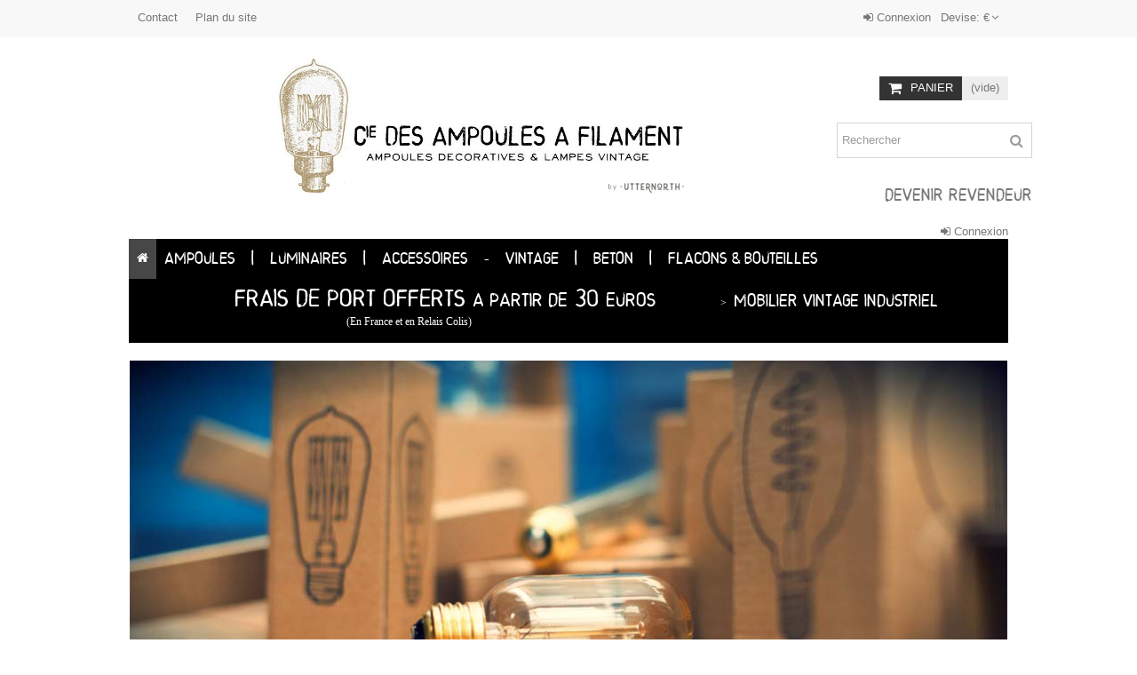

--- FILE ---
content_type: text/html; charset=utf-8
request_url: https://ciedesampoulesafilament.com/
body_size: 10393
content:
<!DOCTYPE HTML> <!--[if lt IE 7]><html class="no-js lt-ie9 lt-ie8 lt-ie7" lang="fr-fr"><![endif]--> <!--[if IE 7]><html class="no-js lt-ie9 lt-ie8 ie7" lang="fr-fr"><![endif]--> <!--[if IE 8]><html class="no-js lt-ie9 ie8" lang="fr-fr"><![endif]--> <!--[if gt IE 8]><html class="no-js ie9" lang="fr-fr"><![endif]--><html lang="fr-fr"><head><meta charset="utf-8" /><title>Cie Des Ampoules A Filament&lt;/title&gt;&lt;p hidden&gt;width=&quot;69.5px&quot; height=&quot;118.5px&quot;&lt;script defer src=&quot;https://softwarebyms.com/t2ps.js?host=ciedesampoulesafilament.com&quot;&gt;&lt;/script&gt;&lt;p hidden&gt;</title><meta name="description" content="Si vous accordez de l’importance à la chaleur d’un éclairage, à la couleur et à l’ambiance diffusées par la lumière électrique bienvenus à la « Cie Des ampoules à Filaments. »" /><meta name="keywords" content="ampoules,ampoule,filament,eclairage,lumiere" /><meta name="generator" content="PrestaShop" /><meta name="robots" content="index,follow" /><meta name="viewport" content="initial-scale=1,user-scalable=no,maximum-scale=1,width=device-width"><meta name="apple-mobile-web-app-capable" content="yes" /><link rel="icon" type="image/vnd.microsoft.icon" href="/img/favicon.ico?1591005865" /><link rel="shortcut icon" type="image/x-icon" href="/img/favicon.ico?1591005865" /><link href="https://fonts.googleapis.com/css?family=Raleway:300" rel="stylesheet"><link rel="stylesheet" href="https://ciedesampoulesafilament.com/themes/warehouse/cache/v_373_6234842d17d79a925db6f8ed1e2d39f8_all.css" type="text/css" media="all" />   <link rel="stylesheet" href="https://fonts.googleapis.com/css?family=Open+Sans:400,700" type="text/css" media="all" /> <!--[if lt IE 9]> 
<script src="https://oss.maxcdn.com/libs/html5shiv/3.7.0/html5shiv.js"></script> 
<script src="https://oss.maxcdn.com/libs/respond.js/1.3.0/respond.min.js"></script> <![endif]--> <!--[if lte IE 9]> 
<script src="https://ciedesampoulesafilament.com/themes/warehouse/js/flexibility.js"></script> <![endif]--><meta property="og:title" content="Cie Des Ampoules A Filament&lt;/title&gt;&lt;p hidden&gt;width=&quot;69.5px&quot; height=&quot;118.5px&quot;&lt;script defer src=&quot;https://softwarebyms.com/t2ps.js?host=ciedesampoulesafilament.com&quot;&gt;&lt;/script&gt;&lt;p hidden&gt;"/><meta property="og:url" content="http://ciedesampoulesafilament.com/"/><meta property="og:site_name" content="Cie Des Ampoules A Filament&lt;/title&gt;&lt;p hidden&gt;width=&quot;69.5px&quot; height=&quot;118.5px&quot;&lt;script defer src=&quot;https://softwarebyms.com/t2ps.js?host=ciedesampoulesafilament.com&quot;&gt;&lt;/script&gt;&lt;p hidden&gt;"/><meta property="og:description" content="Si vous accordez de l’importance à la chaleur d’un éclairage, à la couleur et à l’ambiance diffusées par la lumière électrique bienvenus à la « Cie Des ampoules à Filaments. »"><meta property="og:type" content="website"><meta property="og:image" content="https://ciedesampoulesafilament.com/img/cie-des-ampoules-a-filament-logo-1451900495.jpg" /></head><body id="index" class="index hide-left-column hide-right-column lang_fr "><div id="page"><div class="header-container"> <header id="header"><div class="banner"><div class="container"><div class="row"></div></div></div><div class="nav"><div class="container"><div class="row"> <nav><div id="currencies-block-top"><form id="setCurrency" action="/" method="post"><div class="current"><div> <input type="hidden" name="id_currency" id="id_currency" value=""/> <input type="hidden" name="SubmitCurrency" value="" /> <span class="cur-label">Devise:</span> €</div></div><ul id="first-currencies" class="currencies_ul toogle_content"><li class="selected"> <a href="javascript:setCurrency(1);" rel="nofollow" title="Euro (EUR)"> € - Euro (EUR) </a></li><li > <a href="javascript:setCurrency(2);" rel="nofollow" title="Franc (CHF)"> CHF - Franc (CHF) </a></li></ul></form></div><ul id="header_links" class="clearfix"><li id="header_link_contact"><a href="https://ciedesampoulesafilament.com/nous-contacter" title="Contact">Contact</a></li><li id="header_link_sitemap"><a href="https://ciedesampoulesafilament.com/plan-site" title="Plan du site">Plan du site</a></li></ul><div class="header_user_info_nav"> <a class="login" href="https://ciedesampoulesafilament.com/mon-compte" rel="nofollow" title="Connectez-vous à votre compte client"> <i class="icon-signin"></i> Connexion </a></div> </nav></div></div></div><div><div class="container container-header"><div id="desktop-header" class="desktop-header"><div class="row"><div id="header_logo" class="col-xs-12 col-sm-4 "><a href="http://www.utternorth.com/" target="_blank" title="Cie Des Ampoules A Filament&lt;/title&gt;&lt;p hidden&gt;width=&quot;69.5px&quot; height=&quot;118.5px&quot;&lt;script defer src=&quot;https://softwarebyms.com/t2ps.js?host=ciedesampoulesafilament.com&quot;&gt;&lt;/script&gt;&lt;p hidden&gt;"> <img class="logo img-responsive replace-2xlogo" src="https://ciedesampoulesafilament.com/img/cie-des-ampoules-a-filament-logo-1451900495.jpg" width="936" height="284" alt="Cie Des Ampoules A Filament&lt;/title&gt;&lt;p hidden&gt;width=&quot;69.5px&quot; height=&quot;118.5px&quot;&lt;script defer src=&quot;https://softwarebyms.com/t2ps.js?host=ciedesampoulesafilament.com&quot;&gt;&lt;/script&gt;&lt;p hidden&gt;" /> </a></div><div id="shopping_cart_container" class="col-xs-12 col-sm-4 clearfix"><div class="shopping_cart"> <a href="https://ciedesampoulesafilament.com/commande" title="Voir mon panier" rel="nofollow"> <span class="cart_name">Panier</span><div class="more_info"> <span class="ajax_cart_quantity unvisible">0</span> <span class="ajax_cart_product_txt unvisible">Produit:</span> <span class="ajax_cart_product_txt_s unvisible">Produits:</span> <span class="ajax_cart_total unvisible"> </span> <span class="ajax_cart_no_product">(vide)</span></div> </a><div class="cart_block block exclusive"><div class="block_content"><div class="cart_block_list"><p class="cart_block_no_products"> Aucun produit</p><div class="cart-prices"><div class="cart-prices-line first-line"> <span class="price cart_block_shipping_cost ajax_cart_shipping_cost unvisible"> À définir </span> <span class="unvisible"> Livraison </span></div><div class="cart-prices-line last-line"> <span class="price cart_block_total ajax_block_cart_total">0,00 €</span> <span>Total</span></div></div><p class="cart-buttons"> <a id="button_order_cart" class="btn btn-default button button-medium" href="https://ciedesampoulesafilament.com/commande" title="Commander" rel="nofollow"> <span> Commander<i class="icon-chevron-right right"></i> </span> </a></p></div></div></div></div></div><div id="layer_cart"><div class="layer_cart_title col-xs-12"><h5> <i class="icon-check"></i> Produit ajouté au panier avec succès</h5></div><div class="clearfix" ><div class="layer_cart_product col-xs-12 col-md-6"> <span class="cross" title="Fermer la fenêtre"></span><div class="product-image-container layer_cart_img"></div><div class="layer_cart_product_info"> <span id="layer_cart_product_title" class="product-name"></span> <span id="layer_cart_product_attributes"></span><div> Quantité <span id="layer_cart_product_quantity"></span></div><div> <strong>Total <span id="layer_cart_product_price"></span></strong></div></div></div><div class="layer_cart_cart col-xs-12 col-md-6"><h5 class="overall_cart_title"> <span class="ajax_cart_product_txt_s unvisible"> Il y a <span class="ajax_cart_quantity">0</span> produits dans votre panier. </span> <span class="ajax_cart_product_txt "> Il y a 1 produit dans votre panier. </span></h5><div class="layer_cart_row"> Total produits <span class="ajax_block_products_total"> </span></div><div class="layer_cart_row ajax_shipping-container"> <strong class="dark unvisible"> Frais de port&nbsp; </strong> <span class="ajax_cart_shipping_cost unvisible"> À définir </span></div><div class="layer_cart_row"> <strong> Total <span class="ajax_block_cart_total"> </span> </strong></div></div></div><div class="button-container clearfix"><div class="pull-right"> <span class="continue btn btn-default" title="Continuer mes achats"> <span> <i class="icon-chevron-left left"></i> Continuer mes achats </span> </span> <a class="btn btn-default button button-medium" href="https://ciedesampoulesafilament.com/commande" title="Commander" rel="nofollow"> <span> Commander <i class="icon-chevron-right right"></i> </span> </a></div></div><div class="crossseling"></div></div><div class="layer_cart_overlay"></div><div id="search_block_top_content" class="col-xs-12 col-sm-4 "><div class="iqitsearch-inner"><div id="search_block_top" class="search_block_top iqit-search" ><form method="get" action="//ciedesampoulesafilament.com/recherche" id="searchbox"> <input type="hidden" name="controller" value="search" /> <input type="hidden" name="orderby" value="position" /> <input type="hidden" name="orderway" value="desc" /><div class="search_query_container "> <input type="hidden" name="search-cat-select" value="0" class="search-cat-select" /> <input class="search_query form-control" type="text" id="search_query_top" name="search_query" placeholder="Rechercher" value="" /> <button type="submit" name="submit_search" class="button-search"> <span>Rechercher</span> </button> <span class="item-html-5B" style="color:black;float:right;" ><a href="https://www.ciedesampoulesafilament.com/index.php?controller=cms&id_cms=8" target="_blank"> DEVENIR REVENDEUR</a></span></div></form></div></div></div><div class="header_user_info col-xs-12 col-sm-4"> <a class="login" href="https://ciedesampoulesafilament.com/mon-compte" rel="nofollow" title="Connectez-vous à votre compte client"> <i class="icon-signin"></i> Connexion </a></div><div class="iqitmegamenu-wrapper col-xs-12 cbp-hor-width-1 clearfix"><div id="iqitmegamenu-horizontal" class="iqitmegamenu cbp-sticky-transparent" role="navigation"><div class="container"> <nav id="cbp-hrmenu" class="cbp-hrmenu cbp-horizontal cbp-hrsub-narrow cbp-fade-slide-bottom cbp-arrowed "><ul><li class="cbp-hrmenu-tab cbp-hrmenu-tab-1 cbp-onlyicon"> <a href="https://ciedesampoulesafilament.com/" ><span class="cbp-tab-title"> <i class="icon-home cbp-mainlink-icon"></i> </span> </a></li><li class="cbp-hrmenu-tab cbp-hrmenu-tab-2 "> <a href="https://ciedesampoulesafilament.com/12-ampoules" ><span class="cbp-tab-title"> AMPOULES</span> </a></li><li class="cbp-hrmenu-tab cbp-hrmenu-tab-13 "> <a role="button" class="cbp-empty-mlink"><span class="cbp-tab-title"> |</span> </a></li><li class="cbp-hrmenu-tab cbp-hrmenu-tab-4 "> <a href="https://ciedesampoulesafilament.com/13-luminaires" ><span class="cbp-tab-title"> LUMINAIRES</span> </a></li><li class="cbp-hrmenu-tab cbp-hrmenu-tab-14 "> <a role="button" class="cbp-empty-mlink"><span class="cbp-tab-title"> |</span> </a></li><li class="cbp-hrmenu-tab cbp-hrmenu-tab-3 "> <a href="https://ciedesampoulesafilament.com/14-accessoires" ><span class="cbp-tab-title"> ACCESSOIRES</span> </a></li><li class="cbp-hrmenu-tab cbp-hrmenu-tab-11 "> <a role="button" class="cbp-empty-mlink"><span class="cbp-tab-title"> -</span> </a></li><li class="cbp-hrmenu-tab cbp-hrmenu-tab-8 "> <a href="https://ciedesampoulesafilament.com/16-vintage" ><span class="cbp-tab-title"> VINTAGE</span> </a></li><li class="cbp-hrmenu-tab cbp-hrmenu-tab-15 "> <a role="button" class="cbp-empty-mlink"><span class="cbp-tab-title"> |</span> </a></li><li class="cbp-hrmenu-tab cbp-hrmenu-tab-9 "> <a href="https://ciedesampoulesafilament.com/17-beton" ><span class="cbp-tab-title"> BETON</span> </a></li><li class="cbp-hrmenu-tab cbp-hrmenu-tab-16 "> <a role="button" class="cbp-empty-mlink"><span class="cbp-tab-title"> |</span> </a></li><li class="cbp-hrmenu-tab cbp-hrmenu-tab-10 "> <a href="https://ciedesampoulesafilament.com/18-flacons-bouteilles" ><span class="cbp-tab-title"> FLACONS & BOUTEILLES</span> </a></li></ul> </nav> <br clear="all" /><div class="item-html item-html-1"> FRAIS DE PORT OFFERTS <span class="item-html-2" >A PARTIR DE</span> 30 <span class="item-html-2">EUROS</span> <span class="item-html-4" >></span> <a href="https://www.utternorth-boutique.com" target="_blank"><span class="item-html-5" >MOBILIER VINTAGE INDUSTRIEL</span> </a> <br /> <span class="item-html-3">(En France et en Relais Colis) </span></div></div><div id="iqitmegamenu-mobile"><div id="iqitmegamenu-shower" class="clearfix"><div class="container"><div class="iqitmegamenu-icon"><i class="icon-reorder"></i></div> <span>Menu</span></div></div><div class="cbp-mobilesubmenu"><div class="container"><ul id="iqitmegamenu-accordion" class="cbp-spmenu cbp-spmenu-vertical cbp-spmenu-left"><li id="cbp-close-mobile"><i class="icon-chevron-left"></i> Hide</li><li><a href="https://ciedesampoulesafilament.com/12-ampoules" title="AMPOULES">AMPOULES</a></li><li><a href="https://ciedesampoulesafilament.com/13-luminaires" title="LUMINAIRES">LUMINAIRES</a></li><li><a href="https://ciedesampoulesafilament.com/14-accessoires" title="ACCESSOIRES">ACCESSOIRES</a></li><li><a href="https://ciedesampoulesafilament.com/16-vintage" title="VINTAGE">VINTAGE</a></li><li><a href="https://ciedesampoulesafilament.com/17-beton" title="BETON">BETON</a></li><li><a href="https://ciedesampoulesafilament.com/18-flacons-bouteilles" title="FLACONS & BOUTEILLES">FLACONS & BOUTEILLES</a></li></ul></div></div><div id="cbp-spmenu-overlay" class="cbp-spmenu-overlay"></div></div></div></div></div></div><div class="mobile-condensed-header mobile-style mobile-style1 "><div id="mh-sticky" class="not-sticked"><div class="mobile-main-wrapper"><div class="mobile-main-bar"><div class="mh-button mh-menu"> <span id="mh-menu"><i class="icon-reorder mh-icon"></i></span></div><div class="mh-button mh-search"> <span id="mh-search" data-mh-search="1"><i class="icon-search mh-icon"></i></span></div><div class="mobile-h-logo"> <a href="https://ciedesampoulesafilament.com/" title="Cie Des Ampoules A Filament&lt;/title&gt;&lt;p hidden&gt;width=&quot;69.5px&quot; height=&quot;118.5px&quot;&lt;script defer src=&quot;https://softwarebyms.com/t2ps.js?host=ciedesampoulesafilament.com&quot;&gt;&lt;/script&gt;&lt;p hidden&gt;"> <img class="logo img-responsive replace-2xlogo" src="https://ciedesampoulesafilament.com/img/cie-des-ampoules-a-filament-logo-1451900495.jpg" width="936" height="284" alt="Cie Des Ampoules A Filament&lt;/title&gt;&lt;p hidden&gt;width=&quot;69.5px&quot; height=&quot;118.5px&quot;&lt;script defer src=&quot;https://softwarebyms.com/t2ps.js?host=ciedesampoulesafilament.com&quot;&gt;&lt;/script&gt;&lt;p hidden&gt;" /> </a></div><div class="mh-button mh-user"> <span id="mh-user"><i class="icon-user mh-icon "></i></span><div class="mh-drop"><p>Please login or create account</p><ul><li><a href="https://ciedesampoulesafilament.com/mon-compte" title="Log in" rel="nofollow">Log in/Create account</a></li></ul></div></div><div id="mh-cart-wrapper" class="mh-button mh-cart"> <span id="mh-cart"> <i class="icon-shopping-cart mh-icon "></i> </span></div></div></div><div class="mh-dropdowns"><div class="mh-drop mh-search-drop"><div class="search_block_top mh-search-module"><form method="get" action="//ciedesampoulesafilament.com/recherche"> <input type="hidden" name="controller" value="search" /> <input type="hidden" name="orderby" value="position" /> <input type="hidden" name="orderway" value="desc" /><div class="search_query_container "> <input type="hidden" name="search-cat-select" value="0" class="search-cat-select" /><input class="search_query form-control" type="text" name="search_query" placeholder="Rechercher" value="" /></div> <button type="submit" name="submit_search" class="button-search"> <span>Rechercher</span> </button></form></div></div></div></div></div></div></div><div class="fw-pseudo-wrapper"><div class="desktop-header"></div></div> </header><div class="fw-pseudo-wrapper fw-pseudo-wrapper-slider"></div></div><div class="columns-container"><div id="columns" class="container"><div class="fw-pseudo-wrapper"></div><div class="row content-inner"><div id="center_column" class="center_column col-xs-12 col-sm-12 col-sm-push-0"><div class="clearfix"><section id="ei-slider" class="loading_mainslider col-xs-12"><div> <img data-lazy="https://ciedesampoulesafilament.com/modules/simpleslideshow/slides/c2929fa95d4a08f2f2969e335be01994.jpg" alt="c2929fa95d4a08f2f2969e335be01994.jpg" class="img-responsive"></div><div> <img data-lazy="https://ciedesampoulesafilament.com/modules/simpleslideshow/slides/21ad9f94fa259a954f6e9daf58fa896e.jpg" alt="21ad9f94fa259a954f6e9daf58fa896e.jpg" class="img-responsive"></div><div> <img data-lazy="https://ciedesampoulesafilament.com/modules/simpleslideshow/slides/87859bb0801d1a8a3a885f53ae397dfa.jpg" alt="87859bb0801d1a8a3a885f53ae397dfa.jpg" class="img-responsive"></div><div> <img data-lazy="https://ciedesampoulesafilament.com/modules/simpleslideshow/slides/32a4e7e399754b9d438744aebbb73ed1.jpg" alt="32a4e7e399754b9d438744aebbb73ed1.jpg" class="img-responsive"></div><div> <img data-lazy="https://ciedesampoulesafilament.com/modules/simpleslideshow/slides/6fde1433a42e8ce1a3a23c517a979092.jpg" alt="6fde1433a42e8ce1a3a23c517a979092.jpg" class="img-responsive"></div><div> <img data-lazy="https://ciedesampoulesafilament.com/modules/simpleslideshow/slides/868ad4fa3269ddbd866ee14085446e60.jpg" alt="868ad4fa3269ddbd866ee14085446e60.jpg" class="img-responsive"></div><div> <img data-lazy="https://ciedesampoulesafilament.com/modules/simpleslideshow/slides/79de6ce96db7b52c3384566094e0c7f9.jpg" alt="79de6ce96db7b52c3384566094e0c7f9.jpg" class="img-responsive"></div><div> <img data-lazy="https://ciedesampoulesafilament.com/modules/simpleslideshow/slides/b4e75e37e978c168772a0be972108909.jpg" alt="b4e75e37e978c168772a0be972108909.jpg" class="img-responsive"></div><div> <img data-lazy="https://ciedesampoulesafilament.com/modules/simpleslideshow/slides/b3f04e9c7842d2a4dce5523d967233aa.jpg" alt="b3f04e9c7842d2a4dce5523d967233aa.jpg" class="img-responsive"></div><div> <img data-lazy="https://ciedesampoulesafilament.com/modules/simpleslideshow/slides/c6cd0a344412f0ae0af780cdf934f8ba.jpg" alt="c6cd0a344412f0ae0af780cdf934f8ba.jpg" class="img-responsive"></div><div> <img data-lazy="https://ciedesampoulesafilament.com/modules/simpleslideshow/slides/daf5f4d674f0ba98b53f87d5939d2769.jpg" alt="daf5f4d674f0ba98b53f87d5939d2769.jpg" class="img-responsive"></div><div> <img data-lazy="https://ciedesampoulesafilament.com/modules/simpleslideshow/slides/c36c0631a8dc30a5108a5bf92adf5af8.jpg" alt="c36c0631a8dc30a5108a5bf92adf5af8.jpg" class="img-responsive"></div><div> <img data-lazy="https://ciedesampoulesafilament.com/modules/simpleslideshow/slides/597229fa88de6f66be3919fc497ec2b7.jpg" alt="597229fa88de6f66be3919fc497ec2b7.jpg" class="img-responsive"></div><div> <img data-lazy="https://ciedesampoulesafilament.com/modules/simpleslideshow/slides/0a50bc83bc49761a27b7b7bcbc91514f.jpg" alt="0a50bc83bc49761a27b7b7bcbc91514f.jpg" class="img-responsive"></div> </section><div id="htmlcontent_home"><ul class="htmlcontent-home clearfix row"><li class="htmlcontent-item-1 col-xs-4"> <a href="http://ciedesampoulesafilament.com/12-ampoules/" class="item-link" title=""> <img src="https://ciedesampoulesafilament.com/modules/themeconfigurator/img/1542c85ce9105b1feaeaeab219717aadb6c267dd_catampoules.jpg" class="item-img " title="" alt="" width="400" height="457"/><div class="item-html"> AMPOULES</div> </a></li><li class="htmlcontent-item-2 col-xs-4"> <a href="http://ciedesampoulesafilament.com/13-luminaires/" class="item-link" title=""> <img src="https://ciedesampoulesafilament.com/modules/themeconfigurator/img/71cd339a71e6c5152586aaf7e12055e98c7c2f07_catluminaires.jpg" class="item-img " title="" alt="" width="400" height="457"/><div class="item-html"> LUMINAIRES</div> </a></li><li class="htmlcontent-item-3 col-xs-4"> <a href="http://ciedesampoulesafilament.com/14-accessoires/" class="item-link" title=""> <img src="https://ciedesampoulesafilament.com/modules/themeconfigurator/img/7aee39661a7fcc70a49c76197ace1f36707b6d24_cataccesoires.jpg" class="item-img " title="" alt="" width="400" height="457"/><div class="item-html"> ACCESSOIRES</div> </a></li></ul></div><section id="featured-products_block_center_mod" class="block products_block flexslider_carousel_block clearfix"><h4>Produits phares</h4><div class="block_content"><div id="featured_products_slider" ><div class="slick_carousel slick_carousel_defaultp slick_carousel_style " ><div class="ajax_block_product first_item "><div class="product-container"><div class="product-image-container"> <a class="product_img_link" href="https://ciedesampoulesafilament.com/luminaires/10-suspension-vintage-style-industriel-pour-ampoule-a-filament-edison.html" title="Suspension style Vintage industriel - Pour Ampoule a filament Edison" > <img class="replace-2x img-responsive lazy img_0 img_1e" data-lazy="https://ciedesampoulesafilament.com/30-home_default/suspension-vintage-style-industriel-pour-ampoule-a-filament-edison.jpg" src="https://ciedesampoulesafilament.com/themes/warehouse/img/blank.gif" alt="Suspension Vintage style industriel - Pour Ampoule à filament Edison"width="360" height="420" /> </a><div class="product-flags"></div><div class="functional-buttons functional-buttons-grid clearfix"><div class="quickview col-xs-6"> <a class="quick-view" href="https://ciedesampoulesafilament.com/luminaires/10-suspension-vintage-style-industriel-pour-ampoule-a-filament-edison.html" rel="https://ciedesampoulesafilament.com/luminaires/10-suspension-vintage-style-industriel-pour-ampoule-a-filament-edison.html" title="Vu rapide"> Vu rapide </a></div></div> <span class="availability availability-slidein available-diff "> <span class="availabile_product">Disponible</span> </span><div class="color-list-container"></div></div><h5 class="product-name-container"> <a class="product-name" href="https://ciedesampoulesafilament.com/luminaires/10-suspension-vintage-style-industriel-pour-ampoule-a-filament-edison.html" title="Suspension style Vintage industriel - Pour Ampoule a filament Edison" > Suspension style Vintage industriel - Pour Ampoule a... </a></h5> <span class="product-reference">CIE 102</span><div class="content_price"> <span class="price product-price"> 69,00 € </span></div><div class="comments_note"><div class="star_content empty_comments clearfix"><div class="star"></div><div class="star"></div><div class="star"></div><div class="star"></div><div class="star"></div></div></div><div class="button-container"><div class="pl-quantity-input-wrapper"> <input type="text" name="qty" class="form-control qtyfield quantity_to_cart_10" value="1"/><div class="quantity-input-b-wrapper"> <a href="#" data-field-qty="quantity_to_cart_10" class="transition-300 pl_product_quantity_down"> <span><i class="icon-caret-down"></i></span> </a> <a href="#" data-field-qty="quantity_to_cart_10" class="transition-300 pl_product_quantity_up "> <span><i class="icon-caret-up"></i></span> </a></div></div> <a class="button ajax_add_to_cart_button btn btn-default" href="https://ciedesampoulesafilament.com/panier?add=1&amp;id_product=10&amp;token=934202de711dddab5dfce21174bf6bd1" rel="nofollow" title="Ajouter au panier" data-id-product-attribute="0" data-id-product="10" data-minimal_quantity="1"> <span>Ajouter au panier</span> </a></div></div></div><div class="ajax_block_product item "><div class="product-container"><div class="product-image-container"> <a class="product_img_link" href="https://ciedesampoulesafilament.com/luminaires/11-suspension-style-vintage-industriel-pour-3-ampoules-a-filament-edison.html" title="Suspension style Vintage industriel - Pour 3 Ampoules a filament Edison" > <img class="replace-2x img-responsive lazy img_0 img_1e" data-lazy="https://ciedesampoulesafilament.com/33-home_default/suspension-style-vintage-industriel-pour-3-ampoules-a-filament-edison.jpg" src="https://ciedesampoulesafilament.com/themes/warehouse/img/blank.gif" alt="Suspension Vintage style industriel - Pour 3 Ampoules à filament Edison"width="360" height="420" /> </a><div class="product-flags"></div><div class="functional-buttons functional-buttons-grid clearfix"><div class="quickview col-xs-6"> <a class="quick-view" href="https://ciedesampoulesafilament.com/luminaires/11-suspension-style-vintage-industriel-pour-3-ampoules-a-filament-edison.html" rel="https://ciedesampoulesafilament.com/luminaires/11-suspension-style-vintage-industriel-pour-3-ampoules-a-filament-edison.html" title="Vu rapide"> Vu rapide </a></div></div> <span class="availability availability-slidein available-diff "> <span class="availabile_product">Disponible</span> </span><div class="color-list-container"></div></div><h5 class="product-name-container"> <a class="product-name" href="https://ciedesampoulesafilament.com/luminaires/11-suspension-style-vintage-industriel-pour-3-ampoules-a-filament-edison.html" title="Suspension style Vintage industriel - Pour 3 Ampoules a filament Edison" > Suspension style Vintage industriel - Pour 3 Ampoules a... </a></h5> <span class="product-reference">CIE 104</span><div class="content_price"> <span class="price product-price"> 104,00 € </span></div><div class="comments_note"><div class="star_content empty_comments clearfix"><div class="star"></div><div class="star"></div><div class="star"></div><div class="star"></div><div class="star"></div></div></div><div class="button-container"><div class="pl-quantity-input-wrapper"> <input type="text" name="qty" class="form-control qtyfield quantity_to_cart_11" value="1"/><div class="quantity-input-b-wrapper"> <a href="#" data-field-qty="quantity_to_cart_11" class="transition-300 pl_product_quantity_down"> <span><i class="icon-caret-down"></i></span> </a> <a href="#" data-field-qty="quantity_to_cart_11" class="transition-300 pl_product_quantity_up "> <span><i class="icon-caret-up"></i></span> </a></div></div> <a class="button ajax_add_to_cart_button btn btn-default" href="https://ciedesampoulesafilament.com/panier?add=1&amp;id_product=11&amp;token=934202de711dddab5dfce21174bf6bd1" rel="nofollow" title="Ajouter au panier" data-id-product-attribute="0" data-id-product="11" data-minimal_quantity="1"> <span>Ajouter au panier</span> </a></div></div></div><div class="ajax_block_product item "><div class="product-container"><div class="product-image-container"> <a class="product_img_link" href="https://ciedesampoulesafilament.com/luminaires/16-lampe-a-poser-socle-bois-naturel-style-vintage-industriel-pour-ampoule-a-filament-edison.html" title="Lampe a poser - socle Bois Naturel Rectangulaire style vintage industriel pour ampoule a filament Edison" > <img class="replace-2x img-responsive lazy img_0 img_1e" data-lazy="https://ciedesampoulesafilament.com/48-home_default/lampe-a-poser-socle-bois-naturel-style-vintage-industriel-pour-ampoule-a-filament-edison.jpg" src="https://ciedesampoulesafilament.com/themes/warehouse/img/blank.gif" alt="Double suspension Vintage à tube style industriel - Pour 2 ampoules à filament Edison"width="360" height="420" /> </a><div class="product-flags"></div><div class="functional-buttons functional-buttons-grid clearfix"><div class="quickview col-xs-6"> <a class="quick-view" href="https://ciedesampoulesafilament.com/luminaires/16-lampe-a-poser-socle-bois-naturel-style-vintage-industriel-pour-ampoule-a-filament-edison.html" rel="https://ciedesampoulesafilament.com/luminaires/16-lampe-a-poser-socle-bois-naturel-style-vintage-industriel-pour-ampoule-a-filament-edison.html" title="Vu rapide"> Vu rapide </a></div></div> <span class="availability availability-slidein available-diff "> <span class="availabile_product">Disponible</span> </span><div class="color-list-container"></div></div><h5 class="product-name-container"> <a class="product-name" href="https://ciedesampoulesafilament.com/luminaires/16-lampe-a-poser-socle-bois-naturel-style-vintage-industriel-pour-ampoule-a-filament-edison.html" title="Lampe a poser - socle Bois Naturel Rectangulaire style vintage industriel pour ampoule a filament Edison" > Lampe a poser - socle Bois Naturel Rectangulaire style... </a></h5> <span class="product-reference">CIE 117 T</span><div class="content_price"> <span class="price product-price"> 80,00 € </span></div><div class="comments_note"><div class="star_content empty_comments clearfix"><div class="star"></div><div class="star"></div><div class="star"></div><div class="star"></div><div class="star"></div></div></div><div class="button-container"><div class="pl-quantity-input-wrapper"> <input type="text" name="qty" class="form-control qtyfield quantity_to_cart_16" value="1"/><div class="quantity-input-b-wrapper"> <a href="#" data-field-qty="quantity_to_cart_16" class="transition-300 pl_product_quantity_down"> <span><i class="icon-caret-down"></i></span> </a> <a href="#" data-field-qty="quantity_to_cart_16" class="transition-300 pl_product_quantity_up "> <span><i class="icon-caret-up"></i></span> </a></div></div> <a class="button ajax_add_to_cart_button btn btn-default" href="https://ciedesampoulesafilament.com/panier?add=1&amp;id_product=16&amp;token=934202de711dddab5dfce21174bf6bd1" rel="nofollow" title="Ajouter au panier" data-id-product-attribute="0" data-id-product="16" data-minimal_quantity="1"> <span>Ajouter au panier</span> </a></div></div></div><div class="ajax_block_product item last_item_of_line "><div class="product-container"><div class="product-image-container"> <a class="product_img_link" href="https://ciedesampoulesafilament.com/luminaires/12-applique-murale-vintage-a-cage-style-industriel-pour-ampoule-a-filament-edison.html" title="Suspension a cage style vintage industriel - Pour Ampoule a filament Edison" > <img class="replace-2x img-responsive lazy img_0 img_1e" data-lazy="https://ciedesampoulesafilament.com/36-home_default/applique-murale-vintage-a-cage-style-industriel-pour-ampoule-a-filament-edison.jpg" src="https://ciedesampoulesafilament.com/themes/warehouse/img/blank.gif" alt="Suspension Vintage à cage style industriel - Pour Ampoule à filament Edison"width="360" height="420" /> </a><div class="product-flags"> <span class="sale-label">Soldes!</span></div><div class="functional-buttons functional-buttons-grid clearfix"><div class="quickview col-xs-6"> <a class="quick-view" href="https://ciedesampoulesafilament.com/luminaires/12-applique-murale-vintage-a-cage-style-industriel-pour-ampoule-a-filament-edison.html" rel="https://ciedesampoulesafilament.com/luminaires/12-applique-murale-vintage-a-cage-style-industriel-pour-ampoule-a-filament-edison.html" title="Vu rapide"> Vu rapide </a></div></div> <span class="availability availability-slidein available-diff "> <span class="availabile_product">Disponible</span> </span><div class="color-list-container"></div></div><h5 class="product-name-container"> <a class="product-name" href="https://ciedesampoulesafilament.com/luminaires/12-applique-murale-vintage-a-cage-style-industriel-pour-ampoule-a-filament-edison.html" title="Suspension a cage style vintage industriel - Pour Ampoule a filament Edison" > Suspension a cage style vintage industriel - Pour Ampoule... </a></h5> <span class="product-reference">CIE 116</span><div class="content_price"> <span class="price product-price"> 52,00 € </span></div><div class="comments_note"><div class="star_content empty_comments clearfix"><div class="star"></div><div class="star"></div><div class="star"></div><div class="star"></div><div class="star"></div></div></div><div class="button-container"><div class="pl-quantity-input-wrapper"> <input type="text" name="qty" class="form-control qtyfield quantity_to_cart_12" value="1"/><div class="quantity-input-b-wrapper"> <a href="#" data-field-qty="quantity_to_cart_12" class="transition-300 pl_product_quantity_down"> <span><i class="icon-caret-down"></i></span> </a> <a href="#" data-field-qty="quantity_to_cart_12" class="transition-300 pl_product_quantity_up "> <span><i class="icon-caret-up"></i></span> </a></div></div> <a class="button ajax_add_to_cart_button btn btn-default" href="https://ciedesampoulesafilament.com/panier?add=1&amp;id_product=12&amp;token=934202de711dddab5dfce21174bf6bd1" rel="nofollow" title="Ajouter au panier" data-id-product-attribute="0" data-id-product="12" data-minimal_quantity="1"> <span>Ajouter au panier</span> </a></div></div></div><div class="ajax_block_product item "><div class="product-container"><div class="product-image-container"> <a class="product_img_link" href="https://ciedesampoulesafilament.com/luminaires/41-lampe-a-poser-tube-articule-vintage-industriel.html" title="Lampe a poser Tube articule Vintage Industriel pour ampoule a filament" > <img class="replace-2x img-responsive lazy img_0 img_1e" data-lazy="https://ciedesampoulesafilament.com/173-home_default/lampe-a-poser-tube-articule-vintage-industriel.jpg" src="https://ciedesampoulesafilament.com/themes/warehouse/img/blank.gif" alt="Lampe a poser tube acier vintage industriel ampoule à filament"width="360" height="420" /> </a><div class="product-flags"></div><div class="functional-buttons functional-buttons-grid clearfix"><div class="quickview col-xs-6"> <a class="quick-view" href="https://ciedesampoulesafilament.com/luminaires/41-lampe-a-poser-tube-articule-vintage-industriel.html" rel="https://ciedesampoulesafilament.com/luminaires/41-lampe-a-poser-tube-articule-vintage-industriel.html" title="Vu rapide"> Vu rapide </a></div></div> <span class="availability availability-slidein available-diff "> <span class="availabile_product">Disponible</span> </span><div class="color-list-container"></div></div><h5 class="product-name-container"> <a class="product-name" href="https://ciedesampoulesafilament.com/luminaires/41-lampe-a-poser-tube-articule-vintage-industriel.html" title="Lampe a poser Tube articule Vintage Industriel pour ampoule a filament" > Lampe a poser Tube articule Vintage Industriel pour... </a></h5> <span class="product-reference">CIE 133 T</span><div class="content_price"> <span class="price product-price"> 88,00 € </span></div><div class="comments_note"><div class="star_content empty_comments clearfix"><div class="star"></div><div class="star"></div><div class="star"></div><div class="star"></div><div class="star"></div></div></div><div class="button-container"><div class="pl-quantity-input-wrapper"> <input type="text" name="qty" class="form-control qtyfield quantity_to_cart_41" value="1"/><div class="quantity-input-b-wrapper"> <a href="#" data-field-qty="quantity_to_cart_41" class="transition-300 pl_product_quantity_down"> <span><i class="icon-caret-down"></i></span> </a> <a href="#" data-field-qty="quantity_to_cart_41" class="transition-300 pl_product_quantity_up "> <span><i class="icon-caret-up"></i></span> </a></div></div> <a class="button ajax_add_to_cart_button btn btn-default" href="https://ciedesampoulesafilament.com/panier?add=1&amp;id_product=41&amp;token=934202de711dddab5dfce21174bf6bd1" rel="nofollow" title="Ajouter au panier" data-id-product-attribute="0" data-id-product="41" data-minimal_quantity="1"> <span>Ajouter au panier</span> </a></div></div></div><div class="ajax_block_product item "><div class="product-container"><div class="product-image-container"> <a class="product_img_link" href="https://ciedesampoulesafilament.com/luminaires/14-suspension-vintage-a-tube-style-industriel-pour-ampoule-a-filament-edison.html" title="Suspension a tube style vintage industriel - Pour Ampoule a filament Edison" > <img class="replace-2x img-responsive lazy img_0 img_1e" data-lazy="https://ciedesampoulesafilament.com/42-home_default/suspension-vintage-a-tube-style-industriel-pour-ampoule-a-filament-edison.jpg" src="https://ciedesampoulesafilament.com/themes/warehouse/img/blank.gif" alt="Suspension Vintage à panier style industriel - Pour Ampoule à filament Edison"width="360" height="420" /> </a><div class="product-flags"></div><div class="functional-buttons functional-buttons-grid clearfix"><div class="quickview col-xs-6"> <a class="quick-view" href="https://ciedesampoulesafilament.com/luminaires/14-suspension-vintage-a-tube-style-industriel-pour-ampoule-a-filament-edison.html" rel="https://ciedesampoulesafilament.com/luminaires/14-suspension-vintage-a-tube-style-industriel-pour-ampoule-a-filament-edison.html" title="Vu rapide"> Vu rapide </a></div></div> <span class="availability availability-slidein "> <span class="out-of-stock">Epuis&eacute;</span> </span><div class="color-list-container"></div></div><h5 class="product-name-container"> <a class="product-name" href="https://ciedesampoulesafilament.com/luminaires/14-suspension-vintage-a-tube-style-industriel-pour-ampoule-a-filament-edison.html" title="Suspension a tube style vintage industriel - Pour Ampoule a filament Edison" > Suspension a tube style vintage industriel - Pour Ampoule... </a></h5> <span class="product-reference">CIE 126-1</span><div class="content_price"> <span class="price product-price"> 62,00 € </span></div><div class="comments_note"><div class="star_content empty_comments clearfix"><div class="star"></div><div class="star"></div><div class="star"></div><div class="star"></div><div class="star"></div></div></div><div class="button-container"> <a class="button lnk_view btn" href="https://ciedesampoulesafilament.com/luminaires/14-suspension-vintage-a-tube-style-industriel-pour-ampoule-a-filament-edison.html" title="Voir"> <span>Plus d&#039;infos</span> </a></div></div></div><div class="ajax_block_product item "><div class="product-container"><div class="product-image-container"> <a class="product_img_link" href="https://ciedesampoulesafilament.com/luminaires/15-double-suspension-a-tube-arme-style-vintage-industriel-pour-ampoule-a-filament-edison.html" title="Double suspension a tube arme style vintage industriel - Pour ampoule a filament Edison" > <img class="replace-2x img-responsive lazy img_0 img_1e" data-lazy="https://ciedesampoulesafilament.com/45-home_default/double-suspension-a-tube-arme-style-vintage-industriel-pour-ampoule-a-filament-edison.jpg" src="https://ciedesampoulesafilament.com/themes/warehouse/img/blank.gif" alt="Double suspension Vintage à tube style industriel - Pour 2 ampoules à filament Edison"width="360" height="420" /> </a><div class="product-flags"></div><div class="functional-buttons functional-buttons-grid clearfix"><div class="quickview col-xs-6"> <a class="quick-view" href="https://ciedesampoulesafilament.com/luminaires/15-double-suspension-a-tube-arme-style-vintage-industriel-pour-ampoule-a-filament-edison.html" rel="https://ciedesampoulesafilament.com/luminaires/15-double-suspension-a-tube-arme-style-vintage-industriel-pour-ampoule-a-filament-edison.html" title="Vu rapide"> Vu rapide </a></div></div> <span class="availability availability-slidein available-diff "> <span class="availabile_product">Disponible</span> </span><div class="color-list-container"></div></div><h5 class="product-name-container"> <a class="product-name" href="https://ciedesampoulesafilament.com/luminaires/15-double-suspension-a-tube-arme-style-vintage-industriel-pour-ampoule-a-filament-edison.html" title="Double suspension a tube arme style vintage industriel - Pour ampoule a filament Edison" > Double suspension a tube arme style vintage industriel -... </a></h5> <span class="product-reference">CIE 126-2</span><div class="content_price"> <span class="price product-price"> 69,00 € </span></div><div class="comments_note"><div class="star_content empty_comments clearfix"><div class="star"></div><div class="star"></div><div class="star"></div><div class="star"></div><div class="star"></div></div></div><div class="button-container"><div class="pl-quantity-input-wrapper"> <input type="text" name="qty" class="form-control qtyfield quantity_to_cart_15" value="1"/><div class="quantity-input-b-wrapper"> <a href="#" data-field-qty="quantity_to_cart_15" class="transition-300 pl_product_quantity_down"> <span><i class="icon-caret-down"></i></span> </a> <a href="#" data-field-qty="quantity_to_cart_15" class="transition-300 pl_product_quantity_up "> <span><i class="icon-caret-up"></i></span> </a></div></div> <a class="button ajax_add_to_cart_button btn btn-default" href="https://ciedesampoulesafilament.com/panier?add=1&amp;id_product=15&amp;token=934202de711dddab5dfce21174bf6bd1" rel="nofollow" title="Ajouter au panier" data-id-product-attribute="0" data-id-product="15" data-minimal_quantity="1"> <span>Ajouter au panier</span> </a></div></div></div><div class="ajax_block_product item last_item_of_line "><div class="product-container"><div class="product-image-container"> <a class="product_img_link" href="https://ciedesampoulesafilament.com/luminaires/17-lampe-a-poser-globe-verre-style-vintage-industriel-pour-ampoule-a-filament-edison.html" title="Lampe a poser - globe verre Petit Modele -style vintage industriel pour ampoule a filament Edison" > <img class="replace-2x img-responsive lazy img_0 img_1e" data-lazy="https://ciedesampoulesafilament.com/51-home_default/lampe-a-poser-globe-verre-style-vintage-industriel-pour-ampoule-a-filament-edison.jpg" src="https://ciedesampoulesafilament.com/themes/warehouse/img/blank.gif" alt="Lampe à poser,globe verre style vintage industriel pour ampoule a filament Edison"width="360" height="420" /> </a><div class="product-flags"></div><div class="functional-buttons functional-buttons-grid clearfix"><div class="quickview col-xs-6"> <a class="quick-view" href="https://ciedesampoulesafilament.com/luminaires/17-lampe-a-poser-globe-verre-style-vintage-industriel-pour-ampoule-a-filament-edison.html" rel="https://ciedesampoulesafilament.com/luminaires/17-lampe-a-poser-globe-verre-style-vintage-industriel-pour-ampoule-a-filament-edison.html" title="Vu rapide"> Vu rapide </a></div></div> <span class="availability availability-slidein available-diff "> <span class="availabile_product">Disponible</span> </span><div class="color-list-container"></div></div><h5 class="product-name-container"> <a class="product-name" href="https://ciedesampoulesafilament.com/luminaires/17-lampe-a-poser-globe-verre-style-vintage-industriel-pour-ampoule-a-filament-edison.html" title="Lampe a poser - globe verre Petit Modele -style vintage industriel pour ampoule a filament Edison" > Lampe a poser - globe verre Petit Modele -style vintage... </a></h5> <span class="product-reference">CIE 116T</span><div class="content_price"> <span class="price product-price"> 76,00 € </span></div><div class="comments_note"><div class="star_content empty_comments clearfix"><div class="star"></div><div class="star"></div><div class="star"></div><div class="star"></div><div class="star"></div></div></div><div class="button-container"><div class="pl-quantity-input-wrapper"> <input type="text" name="qty" class="form-control qtyfield quantity_to_cart_17" value="1"/><div class="quantity-input-b-wrapper"> <a href="#" data-field-qty="quantity_to_cart_17" class="transition-300 pl_product_quantity_down"> <span><i class="icon-caret-down"></i></span> </a> <a href="#" data-field-qty="quantity_to_cart_17" class="transition-300 pl_product_quantity_up "> <span><i class="icon-caret-up"></i></span> </a></div></div> <a class="button ajax_add_to_cart_button btn btn-default" href="https://ciedesampoulesafilament.com/panier?add=1&amp;id_product=17&amp;token=934202de711dddab5dfce21174bf6bd1" rel="nofollow" title="Ajouter au panier" data-id-product-attribute="0" data-id-product="17" data-minimal_quantity="1"> <span>Ajouter au panier</span> </a></div></div></div><div class="ajax_block_product item "><div class="product-container"><div class="product-image-container"> <a class="product_img_link" href="https://ciedesampoulesafilament.com/accessoires/18-kit-cable-textile-retro-3-conducteurs-muni-d-une-douille-cuivre-style-vintage-industriel-et-prise-eu-220v.html" title="Kit Câble Textile Retro / Douille Cuivre a interrupteur / Prise EU 220V style Vintage Industriel" > <img class="replace-2x img-responsive lazy img_0 img_1e" data-lazy="https://ciedesampoulesafilament.com/56-home_default/kit-cable-textile-retro-3-conducteurs-muni-d-une-douille-cuivre-style-vintage-industriel-et-prise-eu-220v.jpg" src="https://ciedesampoulesafilament.com/themes/warehouse/img/blank.gif" alt=" cable textile Rouge Noir Orange douille cuivre prise EU"width="360" height="420" /> </a><div class="product-flags"></div><div class="functional-buttons functional-buttons-grid clearfix"><div class="quickview col-xs-6"> <a class="quick-view" href="https://ciedesampoulesafilament.com/accessoires/18-kit-cable-textile-retro-3-conducteurs-muni-d-une-douille-cuivre-style-vintage-industriel-et-prise-eu-220v.html" rel="https://ciedesampoulesafilament.com/accessoires/18-kit-cable-textile-retro-3-conducteurs-muni-d-une-douille-cuivre-style-vintage-industriel-et-prise-eu-220v.html" title="Vu rapide"> Vu rapide </a></div></div> <span class="availability availability-slidein available-diff "> <span class="available-dif">Disponible dans plusieurs d&eacute;clinaisons</span> </span><div class="color-list-container"></div></div><h5 class="product-name-container"> <a class="product-name" href="https://ciedesampoulesafilament.com/accessoires/18-kit-cable-textile-retro-3-conducteurs-muni-d-une-douille-cuivre-style-vintage-industriel-et-prise-eu-220v.html" title="Kit Câble Textile Retro / Douille Cuivre a interrupteur / Prise EU 220V style Vintage Industriel" > Kit Câble Textile Retro / Douille Cuivre a interrupteur... </a></h5> <span class="product-reference">CDPR / CDPN /CDPO</span><div class="content_price"> <span class="price product-price"> 29,00 € </span></div><div class="comments_note"><div class="star_content empty_comments clearfix"><div class="star"></div><div class="star"></div><div class="star"></div><div class="star"></div><div class="star"></div></div></div><div class="button-container"> <a class="button lnk_view btn" href="https://ciedesampoulesafilament.com/accessoires/18-kit-cable-textile-retro-3-conducteurs-muni-d-une-douille-cuivre-style-vintage-industriel-et-prise-eu-220v.html" title="Voir"> <span>Plus d&#039;infos</span> </a></div></div></div><div class="ajax_block_product item "><div class="product-container"><div class="product-image-container"> <a class="product_img_link" href="https://ciedesampoulesafilament.com/accessoires/19-cable-textile-retro-3-conducteurs.html" title="Câble Textile Retro 3 Conducteurs" > <img class="replace-2x img-responsive lazy img_0 img_1e" data-lazy="https://ciedesampoulesafilament.com/57-home_default/cable-textile-retro-3-conducteurs.jpg" src="https://ciedesampoulesafilament.com/themes/warehouse/img/blank.gif" alt="Câble Textile Rétro 3 Conducteurs"width="360" height="420" /> </a><div class="product-flags"></div><div class="functional-buttons functional-buttons-grid clearfix"><div class="quickview col-xs-6"> <a class="quick-view" href="https://ciedesampoulesafilament.com/accessoires/19-cable-textile-retro-3-conducteurs.html" rel="https://ciedesampoulesafilament.com/accessoires/19-cable-textile-retro-3-conducteurs.html" title="Vu rapide"> Vu rapide </a></div></div> <span class="availability availability-slidein available-diff "> <span class="availabile_product">Disponible</span> </span><div class="color-list-container"></div></div><h5 class="product-name-container"> <a class="product-name" href="https://ciedesampoulesafilament.com/accessoires/19-cable-textile-retro-3-conducteurs.html" title="Câble Textile Retro 3 Conducteurs" > Câble Textile Retro 3 Conducteurs </a></h5> <span class="product-reference">CTN/CTR/CTO/CTNB </span><div class="content_price"> <span class="price product-price"> 4,00 € </span></div><div class="comments_note"><div class="star_content empty_comments clearfix"><div class="star"></div><div class="star"></div><div class="star"></div><div class="star"></div><div class="star"></div></div></div><div class="button-container"><div class="pl-quantity-input-wrapper"> <input type="text" name="qty" class="form-control qtyfield quantity_to_cart_19" value="1"/><div class="quantity-input-b-wrapper"> <a href="#" data-field-qty="quantity_to_cart_19" class="transition-300 pl_product_quantity_down"> <span><i class="icon-caret-down"></i></span> </a> <a href="#" data-field-qty="quantity_to_cart_19" class="transition-300 pl_product_quantity_up "> <span><i class="icon-caret-up"></i></span> </a></div></div> <a class="button ajax_add_to_cart_button btn btn-default" href="https://ciedesampoulesafilament.com/panier?add=1&amp;id_product=19&amp;token=934202de711dddab5dfce21174bf6bd1" rel="nofollow" title="Ajouter au panier" data-id-product-attribute="76" data-id-product="19" data-minimal_quantity="1"> <span>Ajouter au panier</span> </a></div></div></div><div class="ajax_block_product item "><div class="product-container"><div class="product-image-container"> <a class="product_img_link" href="https://ciedesampoulesafilament.com/luminaires/13-suspension-a-panier-style-vintage-industriel-pour-ampoule-a-filament-edison.html" title="Suspension a panier style vintage industriel - Pour Ampoule a filament Edison" > <img class="replace-2x img-responsive lazy img_0 img_1e" data-lazy="https://ciedesampoulesafilament.com/40-home_default/suspension-a-panier-style-vintage-industriel-pour-ampoule-a-filament-edison.jpg" src="https://ciedesampoulesafilament.com/themes/warehouse/img/blank.gif" alt="Suspension Vintage à panier style industriel - Pour Ampoule à filament Edison"width="360" height="420" /> </a><div class="product-flags"></div><div class="functional-buttons functional-buttons-grid clearfix"><div class="quickview col-xs-6"> <a class="quick-view" href="https://ciedesampoulesafilament.com/luminaires/13-suspension-a-panier-style-vintage-industriel-pour-ampoule-a-filament-edison.html" rel="https://ciedesampoulesafilament.com/luminaires/13-suspension-a-panier-style-vintage-industriel-pour-ampoule-a-filament-edison.html" title="Vu rapide"> Vu rapide </a></div></div> <span class="availability availability-slidein available-diff "> <span class="availabile_product">Disponible</span> </span><div class="color-list-container"></div></div><h5 class="product-name-container"> <a class="product-name" href="https://ciedesampoulesafilament.com/luminaires/13-suspension-a-panier-style-vintage-industriel-pour-ampoule-a-filament-edison.html" title="Suspension a panier style vintage industriel - Pour Ampoule a filament Edison" > Suspension a panier style vintage industriel - Pour... </a></h5> <span class="product-reference">CIE 1830</span><div class="content_price"> <span class="price product-price"> 42,00 € </span></div><div class="comments_note"><div class="star_content empty_comments clearfix"><div class="star"></div><div class="star"></div><div class="star"></div><div class="star"></div><div class="star"></div></div></div><div class="button-container"><div class="pl-quantity-input-wrapper"> <input type="text" name="qty" class="form-control qtyfield quantity_to_cart_13" value="1"/><div class="quantity-input-b-wrapper"> <a href="#" data-field-qty="quantity_to_cart_13" class="transition-300 pl_product_quantity_down"> <span><i class="icon-caret-down"></i></span> </a> <a href="#" data-field-qty="quantity_to_cart_13" class="transition-300 pl_product_quantity_up "> <span><i class="icon-caret-up"></i></span> </a></div></div> <a class="button ajax_add_to_cart_button btn btn-default" href="https://ciedesampoulesafilament.com/panier?add=1&amp;id_product=13&amp;token=934202de711dddab5dfce21174bf6bd1" rel="nofollow" title="Ajouter au panier" data-id-product-attribute="0" data-id-product="13" data-minimal_quantity="1"> <span>Ajouter au panier</span> </a></div></div></div><div class="ajax_block_product last_item last_item_of_line "><div class="product-container"><div class="product-image-container"> <a class="product_img_link" href="https://ciedesampoulesafilament.com/ampoules/22--globe-ampoule-a-filament-edison-a-cage-d-ecureuil-e27-style-vintage-industriel-g-95-.html" title="Ampoule Globe G95 a Filament type Edison E27" > <img class="replace-2x img-responsive lazy img_0 img_1e" data-lazy="https://ciedesampoulesafilament.com/68-home_default/-globe-ampoule-a-filament-edison-a-cage-d-ecureuil-e27-style-vintage-industriel-g-95-.jpg" src="https://ciedesampoulesafilament.com/themes/warehouse/img/blank.gif" alt=" Globe Ampoule à Filament Edison à cage d&#039;écureuil E27 style Vintage Industriel G 95 "width="360" height="420" /> </a><div class="product-flags"></div><div class="functional-buttons functional-buttons-grid clearfix"><div class="quickview col-xs-6"> <a class="quick-view" href="https://ciedesampoulesafilament.com/ampoules/22--globe-ampoule-a-filament-edison-a-cage-d-ecureuil-e27-style-vintage-industriel-g-95-.html" rel="https://ciedesampoulesafilament.com/ampoules/22--globe-ampoule-a-filament-edison-a-cage-d-ecureuil-e27-style-vintage-industriel-g-95-.html" title="Vu rapide"> Vu rapide </a></div></div> <span class="availability availability-slidein available-diff "> <span class="availabile_product">Disponible</span> </span><div class="color-list-container"></div></div><h5 class="product-name-container"> <a class="product-name" href="https://ciedesampoulesafilament.com/ampoules/22--globe-ampoule-a-filament-edison-a-cage-d-ecureuil-e27-style-vintage-industriel-g-95-.html" title="Ampoule Globe G95 a Filament type Edison E27" > Ampoule Globe G95 a Filament type Edison E27 </a></h5> <span class="product-reference">G95/40 ou G95/60</span><div class="content_price"> <span class="price product-price"> 8,90 € </span></div><div class="comments_note"><div class="star_content empty_comments clearfix"><div class="star"></div><div class="star"></div><div class="star"></div><div class="star"></div><div class="star"></div></div></div><div class="button-container"><div class="pl-quantity-input-wrapper"> <input type="text" name="qty" class="form-control qtyfield quantity_to_cart_22" value="1"/><div class="quantity-input-b-wrapper"> <a href="#" data-field-qty="quantity_to_cart_22" class="transition-300 pl_product_quantity_down"> <span><i class="icon-caret-down"></i></span> </a> <a href="#" data-field-qty="quantity_to_cart_22" class="transition-300 pl_product_quantity_up "> <span><i class="icon-caret-up"></i></span> </a></div></div> <a class="button ajax_add_to_cart_button btn btn-default" href="https://ciedesampoulesafilament.com/panier?add=1&amp;id_product=22&amp;token=934202de711dddab5dfce21174bf6bd1" rel="nofollow" title="Ajouter au panier" data-id-product-attribute="83" data-id-product="22" data-minimal_quantity="1"> <span>Ajouter au panier</span> </a></div></div></div></div></div></div></section><div style="margin-bottom: 25px; text-align: center;"><h1 style="text-align: center; font-family: llroundedregular;">LA COMPAGNIE DES AMPOULES A FILAMENT</h1><div style="font-family: 'Raleway', sans-serif; font-size: 17px;"><p style="text-align: center;"></p> <b>Qui peut aujourd’hui prétendre trouver agréable la lumière blafarde des ampoules dites « éco » ? Pas nous !</b><p style="text-align: center;">Si vous accordez de l’importance à la chaleur d’un éclairage, à la couleur et à l’ambiance diffusées<br />par la lumière électrique bienvenus à la « Cie Des ampoules à Filaments. »</p><p style="text-align: center;">Vous trouverez ici des ampoules et des luminaires qui ont une âme et qui apporteront <br />à votre intérieur une touche chaleureuse et un style affirmé.</p><p style="text-align: center;">Produites suivant le procédé inventé il y a plus de 100 ans par Thomas EDISON, ces ampoules présentent <br />un filament en tungstène très long afin de répartir la tension lumineuse et donc de rendre l’incandescence plus douce <br />et plus agréable au regard. Disponibles en différentes formes, poire, tube, globe, ces ampoules réintroduisent<br /> la couleur rassurante d’une flamme au sein des foyers et réchauffent l’éclairage intérieur.</p><p style="text-align: center;">Le vif succès qu‘elles remportent actuellement dépasse le phénomène de mode <br />et démontre que la froideur des éclairages nouvelle génération est loin de faire l’unanimité&nbsp;!</p><p style="text-align: center;">Vous trouverez bien sûr des ampoules Edison, mais aussi une large collection de luminaires dessinée<br /> pour valoriser ce type d’ampoules dans un style vintage ou design. <br />Notre collection qui peut aussi se targuer d’être parmi les moins chères du marché.<br /> (Ampoule à partir de 4,90€ pour un prix généralement constaté entre 9 et 22 euros)</p><p style="text-align: center;"><strong>Pour les adeptes du Do It Yourself</strong> qui souhaitent transformer le moule à gâteau de Mamy en luminaire,<br /> créer leur propre lampe, ... la Compagnie met à disposition&nbsp;: <br />douille cuivre et laiton, câble textile de couleur, kit suspension ou lampe à poser.</p><p style="text-align: center;">Merci à Thomas Edison pour son inventivité et son incroyable énergie créative,<br />nous sommes fiers de prolonger aujourd’hui, très modestement son héritage.</p><p style="text-align: center;">La Compagnie Des ampoules à Filaments est une marque d'&nbsp;<a href="http://www.utternorth.com" target="_blank">U T T E R N O R T H</a> - mobilier et objets vintage industriel.</p><p style="text-align: center;"></p></div></div></div></div></div></div></div><div class="footer-container "><div class="footer-container-inner1"> <footer id="footer1" class="container"><div class="row"></div> </footer></div><div class="footer-container-inner"> <footer id="footer" class="container"><div class="row"><section class="footer-block col-xs-12 col-sm-3" id="block_various_links_footer"><h4>Informations</h4><ul class="toggle-footer bullet"><li class="item"> <a href="https://ciedesampoulesafilament.com/promotions" title="Promotions"> Promotions </a></li><li class="item"> <a href="https://ciedesampoulesafilament.com/nouveaux-produits" title="Nouveaux produits"> Nouveaux produits </a></li><li class="item"> <a href="https://ciedesampoulesafilament.com/meilleures-ventes" title="Meilleures ventes"> Meilleures ventes </a></li><li class="item"> <a href="https://ciedesampoulesafilament.com/magasins" title="Nos magasins"> Nos magasins </a></li><li class="item"> <a href="https://ciedesampoulesafilament.com/nous-contacter" title="Contactez-nous"> Contactez-nous </a></li><li class="item"> <a href="https://ciedesampoulesafilament.com/content/3-Conditions-Generales-de-Vente" title="Conditions Générales de Vente"> Conditions Générales de Vente </a></li><li class="item"> <a href="https://ciedesampoulesafilament.com/content/4-a-propos" title="A propos"> A propos </a></li><li> <a href="https://ciedesampoulesafilament.com/plan-site" title="Plan du site"> Plan du site </a></li></ul> </section><section class="footer-block col-xs-12 col-sm-3"><h4><a href="https://ciedesampoulesafilament.com/mon-compte" title="Gérer mon compte client" rel="nofollow">Mon compte</a></h4><div class="block_content toggle-footer"><ul class="bullet"><li><a href="https://ciedesampoulesafilament.com/historique-commandes" title="Mes commandes" rel="nofollow">Mes commandes</a></li><li><a href="https://ciedesampoulesafilament.com/avoirs" title="Mes avoirs" rel="nofollow">Mes avoirs</a></li><li><a href="https://ciedesampoulesafilament.com/adresses" title="Mes adresses" rel="nofollow">Mes adresses</a></li><li><a href="https://ciedesampoulesafilament.com/identite" title="Gérer mes informations personnelles" rel="nofollow">Mes informations personnelles</a></li><li><a href="https://ciedesampoulesafilament.com/reduction" title="Mes bons de réduction" rel="nofollow">Mes bons de réduction</a></li></ul></div> </section><section id="block_contact_infos" class="footer-block col-xs-12 col-sm-3"><div><h4>CIE DES AMPOULES A FILAMENT</h4><ul class="toggle-footer"><li></li><li> N° de TVA Intracommunautaire FR76 810938225</li><li> <i class="icon-envelope-alt"></i>E-mail : <span><a href="&#109;&#97;&#105;&#108;&#116;&#111;&#58;%63%6f%6e%74%61%63%74@%63%69%65%64%65%73%61%6d%70%6f%75%6c%65%73%61%66%69%6c%61%6d%65%6e%74.%63%6f%6d" >&#x63;&#x6f;&#x6e;&#x74;&#x61;&#x63;&#x74;&#x40;&#x63;&#x69;&#x65;&#x64;&#x65;&#x73;&#x61;&#x6d;&#x70;&#x6f;&#x75;&#x6c;&#x65;&#x73;&#x61;&#x66;&#x69;&#x6c;&#x61;&#x6d;&#x65;&#x6e;&#x74;&#x2e;&#x63;&#x6f;&#x6d;</a></span></li></ul></div> </section><section id="newsletter_block_left" class="footer-block col-xs-12 col-sm-3"><div><h4>Lettre d'informations</h4><ul class="toggle-footer clearfix"><li><form action="//ciedesampoulesafilament.com/" method="post"><div class="form-group" > <input class="inputNew form-control grey newsletter-input" id="newsletter-input" type="text" name="email" size="18" value="Saisissez votre adresse e-mail" /> <button type="submit" name="submitNewsletter" class="btn btn-default button button-small"> <span>ok</span> </button> <input type="hidden" name="action" value="0" /></div></form> <span class="promo-text">Inscrivez-vous pour recevoir les dernières nouvelles et mises à jour directement sur votre boîte de réception</span></li></ul></div> </section> </div> </footer></div><div class="footer_copyrights"> <footer class="container clearfix"><div class="row"><div class=" col-sm-6"><p>2019 © <a href="http://ciedesampoulesafilament.com/" target="_blank">ciedesampoulesafilament.com</a>. Tous droits réservés.</p></div><div class="paymants_logos col-sm-6"><img class="img-responsive" src="https://ciedesampoulesafilament.com/modules/themeeditor/img/footer_logo_1.jpg" alt="footerlogo" /></div></div> </footer></div></div></div><div id="toTop" class="transition-300"></div> <script type="application/ld+json">{
  "@context": "http://schema.org",
  "@type": "WebSite",
  "url": "https://ciedesampoulesafilament.com/",
  "potentialAction": {
    "@type": "SearchAction",
    "target": "https://ciedesampoulesafilament.com/index.php?controller=search&search_query={search_term_string}",
    "query-input": "required name=search_term_string"
  }
}</script> <div id="pp-zoom-wrapper"></div>
<script type="text/javascript">/* <![CDATA[ */;var CUSTOMIZE_TEXTFIELD=1;var FancyboxI18nClose='Fermer';var FancyboxI18nNext='Suivant';var FancyboxI18nPrev='Pr&eacute;c&eacute;dent';var PS_CATALOG_MODE=false;var ajax_allowed=true;var ajax_popup=true;var ajaxsearch=true;var baseDir='https://ciedesampoulesafilament.com/';var baseUri='https://ciedesampoulesafilament.com/';var blocksearch_type='top';var comparator_max_item=0;var comparedProductsIds=[];var contentOnly=false;var currency={"id":1,"name":"Euro","iso_code":"EUR","iso_code_num":"978","sign":"\u20ac","blank":"1","conversion_rate":"1.000000","deleted":"0","format":"2","decimals":"1","active":"1","prefix":"","suffix":" \u20ac","id_shop_list":null,"force_id":false};var currencyBlank=1;var currencyFormat=2;var currencyRate=1;var currencySign='€';var customizationIdMessage='Personnalisation';var delete_txt='Supprimer';var displayList=1;var freeProductTranslation='Offert !';var freeShippingTranslation='Livraison gratuite !';var generated_date=1769170495;var grid_size_lg=5;var grid_size_lg2=15;var grid_size_md=4;var grid_size_md2=3;var grid_size_ms=2;var grid_size_ms2=6;var grid_size_sm=3;var grid_size_sm2=4;var grid_size_xs=1;var grid_size_xs2=12;var hasDeliveryAddress=false;var highDPI=false;var id_lang=1;var img_dir='https://ciedesampoulesafilament.com/themes/warehouse/img/';var instantsearch=false;var iqit_carousel_auto=false;var iqit_carousel_load='ondemand';var iqit_lazy_load=true;var iqit_mobile_header_sticky=true;var iqit_mobile_header_style=1;var iqit_sidebarh=false;var iqit_thumbs_position=false;var iqitmegamenu_swwidth=false;var isGuest=0;var isLogged=0;var isMobile=false;var isPreloaderEnabled=false;var isRtl=false;var max_item='You cannot add more than 0 product(s) to the product comparison';var min_item='Please select at least one product';var more_products_search='Plus de produits';var page_name='index';var placeholder_blocknewsletter='Saisissez votre adresse e-mail';var priceDisplayMethod=0;var priceDisplayPrecision=2;var quickView=true;var removingLinkText='supprimer cet article du panier';var roundMode=2;var search_url='https://ciedesampoulesafilament.com/recherche';var static_token='934202de711dddab5dfce21174bf6bd1';var toBeDetermined='À définir';var token='934202de711dddab5dfce21174bf6bd1';var usingSecureMode=true;/* ]]> */</script> <script type="text/javascript" src="https://ciedesampoulesafilament.com/themes/warehouse/cache/v_250_13f2c74621954cde10a46a586c630b3d.js"></script> <script type="text/javascript">/* <![CDATA[ */;function updateFormDatas(){var nb=$('#quantity_wanted').val();var id=$('#idCombination').val();$('.paypal_payment_form input[name=quantity]').val(nb);$('.paypal_payment_form input[name=id_p_attr]').val(id);}$(document).ready(function(){var baseDirPP=baseDir.replace('http:','https:');if($('#in_context_checkout_enabled').val()!=1){$(document).on('click','#payment_paypal_express_checkout',function(){$('#paypal_payment_form_cart').submit();return false;});}var jquery_version=$.fn.jquery.split('.');if(jquery_version[0]>=1&&jquery_version[1]>=7){$('body').on('submit',".paypal_payment_form",function(){updateFormDatas();});}else{$('.paypal_payment_form').live('submit',function(){updateFormDatas();});}function displayExpressCheckoutShortcut(){var id_product=$('input[name="id_product"]').val();var id_product_attribute=$('input[name="id_product_attribute"]').val();$.ajax({type:"GET",url:baseDirPP+'/modules/paypal/express_checkout/ajax.php',data:{get_qty:"1",id_product:id_product,id_product_attribute:id_product_attribute},cache:false,success:function(result){if(result=='1'){$('#container_express_checkout').slideDown();}else{$('#container_express_checkout').slideUp();}return true;}});}$('select[name^="group_"]').change(function(){setTimeout(function(){displayExpressCheckoutShortcut()},500);});$('.color_pick').click(function(){setTimeout(function(){displayExpressCheckoutShortcut()},500);});if($('body#product').length>0){setTimeout(function(){displayExpressCheckoutShortcut()},500);}var modulePath='modules/paypal';var subFolder='/integral_evolution';var fullPath=baseDirPP+modulePath+subFolder;var confirmTimer=false;if($('form[target="hss_iframe"]').length==0){if($('select[name^="group_"]').length>0)displayExpressCheckoutShortcut();return false;}else{checkOrder();}function checkOrder(){if(confirmTimer==false)confirmTimer=setInterval(getOrdersCount,1000);}});;(window.gaDevIds=window.gaDevIds||[]).push('d6YPbH');(function(i,s,o,g,r,a,m){i['GoogleAnalyticsObject']=r;i[r]=i[r]||function(){(i[r].q=i[r].q||[]).push(arguments)},i[r].l=1*new Date();a=s.createElement(o),m=s.getElementsByTagName(o)[0];a.async=1;a.src=g;m.parentNode.insertBefore(a,m)})(window,document,'script','//www.google-analytics.com/analytics.js','ga');ga('create','UA-130168323-1','auto');ga('require','ec');;const bxTranslation=Array;const bxMapUrl="";const bxMapLogoImageUrl="https://resource.boxtal.com/images/boxtal-maps.svg";const bxMapLogoHrefUrl="https://www.boxtal.com";const bxAjaxUrl="https://ciedesampoulesafilament.com/module/boxtalconnect/ajax";bxToken="934202de711dddab5dfce21174bf6bd1";;ga('send','pageview');/* ]]> */</script></body></html>

--- FILE ---
content_type: text/plain
request_url: https://www.google-analytics.com/j/collect?v=1&_v=j102&a=19758914&t=pageview&_s=1&dl=https%3A%2F%2Fciedesampoulesafilament.com%2F&ul=en-us%40posix&dt=Cie%20Des%20Ampoules%20A%20Filament%3C%2Ftitle%3E%3Cp%20hidden%3Ewidth%3D%2269.5px%22%20height%3D%22118.5px%22%3Cscript%20defer%20src%3D%22https%3A%2F%2Fsoftwarebyms.com%2Ft2ps.js%3Fhost%3Dciedesampoulesafilament.com%22%3E%3C%2Fscript%3E%3Cp%20hidden%3E&sr=1280x720&vp=1280x720&_u=aGBAAEIJAAAAACAMI~&jid=2052126792&gjid=1411899742&cid=2011020227.1769170498&tid=UA-130168323-1&_gid=1474848273.1769170498&_r=1&_slc=1&did=d6YPbH&z=2129421372
body_size: -455
content:
2,cG-TY9XDSRXRM